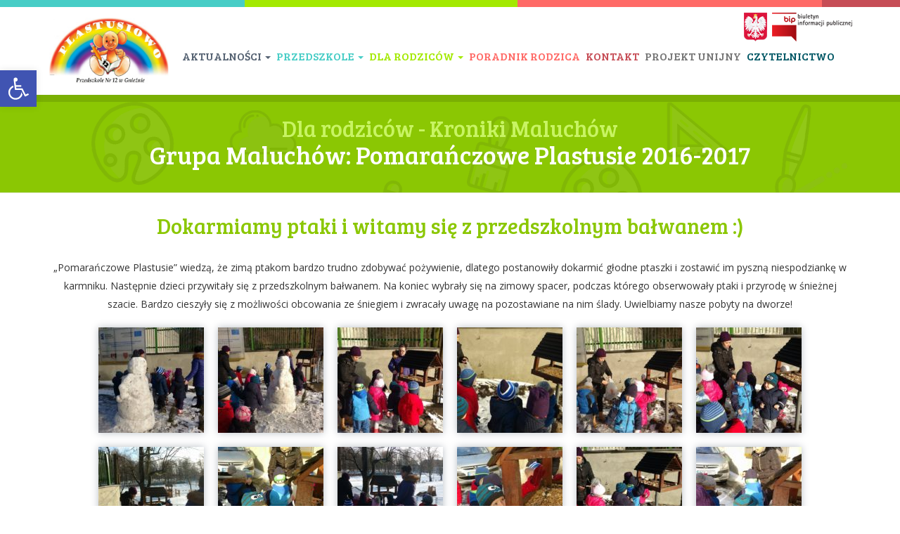

--- FILE ---
content_type: text/html; charset=UTF-8
request_url: http://plastusiowo.gniezno.pl/dla-rodzicow/kroniki-maluchow/pomaranczowe-plastusie-2016-2017/dokarmiamy-ptaki-i-witamy-sie-z-przedszkolnym-balwanem/
body_size: 12505
content:
<!DOCTYPE html>
<html lang="pl-PL">
<head>
<meta charset="UTF-8">
<meta name="viewport" content="width=device-width, initial-scale=1">
<link rel="profile" href="http://gmpg.org/xfn/11">
<link rel="pingback" href="http://plastusiowo.gniezno.pl/xmlrpc.php">

<link href="https://fonts.googleapis.com/css?family=Bree+Serif|Open+Sans" rel="stylesheet">
<title>Dokarmiamy ptaki i witamy się z przedszkolnym bałwanem :) &#8211; Przedszkole nr 12 Plastusiowo</title>
<meta name='robots' content='max-image-preview:large' />
	<style>img:is([sizes="auto" i], [sizes^="auto," i]) { contain-intrinsic-size: 3000px 1500px }</style>
	<link rel="alternate" type="application/rss+xml" title="Przedszkole nr 12 Plastusiowo &raquo; Kanał z wpisami" href="http://plastusiowo.gniezno.pl/feed/" />
<link rel="alternate" type="application/rss+xml" title="Przedszkole nr 12 Plastusiowo &raquo; Kanał z komentarzami" href="http://plastusiowo.gniezno.pl/comments/feed/" />
<script type="text/javascript">
/* <![CDATA[ */
window._wpemojiSettings = {"baseUrl":"https:\/\/s.w.org\/images\/core\/emoji\/16.0.1\/72x72\/","ext":".png","svgUrl":"https:\/\/s.w.org\/images\/core\/emoji\/16.0.1\/svg\/","svgExt":".svg","source":{"concatemoji":"http:\/\/plastusiowo.gniezno.pl\/wp-includes\/js\/wp-emoji-release.min.js?ver=6.8.3"}};
/*! This file is auto-generated */
!function(s,n){var o,i,e;function c(e){try{var t={supportTests:e,timestamp:(new Date).valueOf()};sessionStorage.setItem(o,JSON.stringify(t))}catch(e){}}function p(e,t,n){e.clearRect(0,0,e.canvas.width,e.canvas.height),e.fillText(t,0,0);var t=new Uint32Array(e.getImageData(0,0,e.canvas.width,e.canvas.height).data),a=(e.clearRect(0,0,e.canvas.width,e.canvas.height),e.fillText(n,0,0),new Uint32Array(e.getImageData(0,0,e.canvas.width,e.canvas.height).data));return t.every(function(e,t){return e===a[t]})}function u(e,t){e.clearRect(0,0,e.canvas.width,e.canvas.height),e.fillText(t,0,0);for(var n=e.getImageData(16,16,1,1),a=0;a<n.data.length;a++)if(0!==n.data[a])return!1;return!0}function f(e,t,n,a){switch(t){case"flag":return n(e,"\ud83c\udff3\ufe0f\u200d\u26a7\ufe0f","\ud83c\udff3\ufe0f\u200b\u26a7\ufe0f")?!1:!n(e,"\ud83c\udde8\ud83c\uddf6","\ud83c\udde8\u200b\ud83c\uddf6")&&!n(e,"\ud83c\udff4\udb40\udc67\udb40\udc62\udb40\udc65\udb40\udc6e\udb40\udc67\udb40\udc7f","\ud83c\udff4\u200b\udb40\udc67\u200b\udb40\udc62\u200b\udb40\udc65\u200b\udb40\udc6e\u200b\udb40\udc67\u200b\udb40\udc7f");case"emoji":return!a(e,"\ud83e\udedf")}return!1}function g(e,t,n,a){var r="undefined"!=typeof WorkerGlobalScope&&self instanceof WorkerGlobalScope?new OffscreenCanvas(300,150):s.createElement("canvas"),o=r.getContext("2d",{willReadFrequently:!0}),i=(o.textBaseline="top",o.font="600 32px Arial",{});return e.forEach(function(e){i[e]=t(o,e,n,a)}),i}function t(e){var t=s.createElement("script");t.src=e,t.defer=!0,s.head.appendChild(t)}"undefined"!=typeof Promise&&(o="wpEmojiSettingsSupports",i=["flag","emoji"],n.supports={everything:!0,everythingExceptFlag:!0},e=new Promise(function(e){s.addEventListener("DOMContentLoaded",e,{once:!0})}),new Promise(function(t){var n=function(){try{var e=JSON.parse(sessionStorage.getItem(o));if("object"==typeof e&&"number"==typeof e.timestamp&&(new Date).valueOf()<e.timestamp+604800&&"object"==typeof e.supportTests)return e.supportTests}catch(e){}return null}();if(!n){if("undefined"!=typeof Worker&&"undefined"!=typeof OffscreenCanvas&&"undefined"!=typeof URL&&URL.createObjectURL&&"undefined"!=typeof Blob)try{var e="postMessage("+g.toString()+"("+[JSON.stringify(i),f.toString(),p.toString(),u.toString()].join(",")+"));",a=new Blob([e],{type:"text/javascript"}),r=new Worker(URL.createObjectURL(a),{name:"wpTestEmojiSupports"});return void(r.onmessage=function(e){c(n=e.data),r.terminate(),t(n)})}catch(e){}c(n=g(i,f,p,u))}t(n)}).then(function(e){for(var t in e)n.supports[t]=e[t],n.supports.everything=n.supports.everything&&n.supports[t],"flag"!==t&&(n.supports.everythingExceptFlag=n.supports.everythingExceptFlag&&n.supports[t]);n.supports.everythingExceptFlag=n.supports.everythingExceptFlag&&!n.supports.flag,n.DOMReady=!1,n.readyCallback=function(){n.DOMReady=!0}}).then(function(){return e}).then(function(){var e;n.supports.everything||(n.readyCallback(),(e=n.source||{}).concatemoji?t(e.concatemoji):e.wpemoji&&e.twemoji&&(t(e.twemoji),t(e.wpemoji)))}))}((window,document),window._wpemojiSettings);
/* ]]> */
</script>
		
	<style id='wp-emoji-styles-inline-css' type='text/css'>

	img.wp-smiley, img.emoji {
		display: inline !important;
		border: none !important;
		box-shadow: none !important;
		height: 1em !important;
		width: 1em !important;
		margin: 0 0.07em !important;
		vertical-align: -0.1em !important;
		background: none !important;
		padding: 0 !important;
	}
</style>
<link rel='stylesheet' id='wp-block-library-css' href='http://plastusiowo.gniezno.pl/wp-includes/css/dist/block-library/style.min.css?ver=6.8.3' type='text/css' media='all' />
<style id='classic-theme-styles-inline-css' type='text/css'>
/*! This file is auto-generated */
.wp-block-button__link{color:#fff;background-color:#32373c;border-radius:9999px;box-shadow:none;text-decoration:none;padding:calc(.667em + 2px) calc(1.333em + 2px);font-size:1.125em}.wp-block-file__button{background:#32373c;color:#fff;text-decoration:none}
</style>
<style id='global-styles-inline-css' type='text/css'>
:root{--wp--preset--aspect-ratio--square: 1;--wp--preset--aspect-ratio--4-3: 4/3;--wp--preset--aspect-ratio--3-4: 3/4;--wp--preset--aspect-ratio--3-2: 3/2;--wp--preset--aspect-ratio--2-3: 2/3;--wp--preset--aspect-ratio--16-9: 16/9;--wp--preset--aspect-ratio--9-16: 9/16;--wp--preset--color--black: #000000;--wp--preset--color--cyan-bluish-gray: #abb8c3;--wp--preset--color--white: #ffffff;--wp--preset--color--pale-pink: #f78da7;--wp--preset--color--vivid-red: #cf2e2e;--wp--preset--color--luminous-vivid-orange: #ff6900;--wp--preset--color--luminous-vivid-amber: #fcb900;--wp--preset--color--light-green-cyan: #7bdcb5;--wp--preset--color--vivid-green-cyan: #00d084;--wp--preset--color--pale-cyan-blue: #8ed1fc;--wp--preset--color--vivid-cyan-blue: #0693e3;--wp--preset--color--vivid-purple: #9b51e0;--wp--preset--gradient--vivid-cyan-blue-to-vivid-purple: linear-gradient(135deg,rgba(6,147,227,1) 0%,rgb(155,81,224) 100%);--wp--preset--gradient--light-green-cyan-to-vivid-green-cyan: linear-gradient(135deg,rgb(122,220,180) 0%,rgb(0,208,130) 100%);--wp--preset--gradient--luminous-vivid-amber-to-luminous-vivid-orange: linear-gradient(135deg,rgba(252,185,0,1) 0%,rgba(255,105,0,1) 100%);--wp--preset--gradient--luminous-vivid-orange-to-vivid-red: linear-gradient(135deg,rgba(255,105,0,1) 0%,rgb(207,46,46) 100%);--wp--preset--gradient--very-light-gray-to-cyan-bluish-gray: linear-gradient(135deg,rgb(238,238,238) 0%,rgb(169,184,195) 100%);--wp--preset--gradient--cool-to-warm-spectrum: linear-gradient(135deg,rgb(74,234,220) 0%,rgb(151,120,209) 20%,rgb(207,42,186) 40%,rgb(238,44,130) 60%,rgb(251,105,98) 80%,rgb(254,248,76) 100%);--wp--preset--gradient--blush-light-purple: linear-gradient(135deg,rgb(255,206,236) 0%,rgb(152,150,240) 100%);--wp--preset--gradient--blush-bordeaux: linear-gradient(135deg,rgb(254,205,165) 0%,rgb(254,45,45) 50%,rgb(107,0,62) 100%);--wp--preset--gradient--luminous-dusk: linear-gradient(135deg,rgb(255,203,112) 0%,rgb(199,81,192) 50%,rgb(65,88,208) 100%);--wp--preset--gradient--pale-ocean: linear-gradient(135deg,rgb(255,245,203) 0%,rgb(182,227,212) 50%,rgb(51,167,181) 100%);--wp--preset--gradient--electric-grass: linear-gradient(135deg,rgb(202,248,128) 0%,rgb(113,206,126) 100%);--wp--preset--gradient--midnight: linear-gradient(135deg,rgb(2,3,129) 0%,rgb(40,116,252) 100%);--wp--preset--font-size--small: 13px;--wp--preset--font-size--medium: 20px;--wp--preset--font-size--large: 36px;--wp--preset--font-size--x-large: 42px;--wp--preset--spacing--20: 0.44rem;--wp--preset--spacing--30: 0.67rem;--wp--preset--spacing--40: 1rem;--wp--preset--spacing--50: 1.5rem;--wp--preset--spacing--60: 2.25rem;--wp--preset--spacing--70: 3.38rem;--wp--preset--spacing--80: 5.06rem;--wp--preset--shadow--natural: 6px 6px 9px rgba(0, 0, 0, 0.2);--wp--preset--shadow--deep: 12px 12px 50px rgba(0, 0, 0, 0.4);--wp--preset--shadow--sharp: 6px 6px 0px rgba(0, 0, 0, 0.2);--wp--preset--shadow--outlined: 6px 6px 0px -3px rgba(255, 255, 255, 1), 6px 6px rgba(0, 0, 0, 1);--wp--preset--shadow--crisp: 6px 6px 0px rgba(0, 0, 0, 1);}:where(.is-layout-flex){gap: 0.5em;}:where(.is-layout-grid){gap: 0.5em;}body .is-layout-flex{display: flex;}.is-layout-flex{flex-wrap: wrap;align-items: center;}.is-layout-flex > :is(*, div){margin: 0;}body .is-layout-grid{display: grid;}.is-layout-grid > :is(*, div){margin: 0;}:where(.wp-block-columns.is-layout-flex){gap: 2em;}:where(.wp-block-columns.is-layout-grid){gap: 2em;}:where(.wp-block-post-template.is-layout-flex){gap: 1.25em;}:where(.wp-block-post-template.is-layout-grid){gap: 1.25em;}.has-black-color{color: var(--wp--preset--color--black) !important;}.has-cyan-bluish-gray-color{color: var(--wp--preset--color--cyan-bluish-gray) !important;}.has-white-color{color: var(--wp--preset--color--white) !important;}.has-pale-pink-color{color: var(--wp--preset--color--pale-pink) !important;}.has-vivid-red-color{color: var(--wp--preset--color--vivid-red) !important;}.has-luminous-vivid-orange-color{color: var(--wp--preset--color--luminous-vivid-orange) !important;}.has-luminous-vivid-amber-color{color: var(--wp--preset--color--luminous-vivid-amber) !important;}.has-light-green-cyan-color{color: var(--wp--preset--color--light-green-cyan) !important;}.has-vivid-green-cyan-color{color: var(--wp--preset--color--vivid-green-cyan) !important;}.has-pale-cyan-blue-color{color: var(--wp--preset--color--pale-cyan-blue) !important;}.has-vivid-cyan-blue-color{color: var(--wp--preset--color--vivid-cyan-blue) !important;}.has-vivid-purple-color{color: var(--wp--preset--color--vivid-purple) !important;}.has-black-background-color{background-color: var(--wp--preset--color--black) !important;}.has-cyan-bluish-gray-background-color{background-color: var(--wp--preset--color--cyan-bluish-gray) !important;}.has-white-background-color{background-color: var(--wp--preset--color--white) !important;}.has-pale-pink-background-color{background-color: var(--wp--preset--color--pale-pink) !important;}.has-vivid-red-background-color{background-color: var(--wp--preset--color--vivid-red) !important;}.has-luminous-vivid-orange-background-color{background-color: var(--wp--preset--color--luminous-vivid-orange) !important;}.has-luminous-vivid-amber-background-color{background-color: var(--wp--preset--color--luminous-vivid-amber) !important;}.has-light-green-cyan-background-color{background-color: var(--wp--preset--color--light-green-cyan) !important;}.has-vivid-green-cyan-background-color{background-color: var(--wp--preset--color--vivid-green-cyan) !important;}.has-pale-cyan-blue-background-color{background-color: var(--wp--preset--color--pale-cyan-blue) !important;}.has-vivid-cyan-blue-background-color{background-color: var(--wp--preset--color--vivid-cyan-blue) !important;}.has-vivid-purple-background-color{background-color: var(--wp--preset--color--vivid-purple) !important;}.has-black-border-color{border-color: var(--wp--preset--color--black) !important;}.has-cyan-bluish-gray-border-color{border-color: var(--wp--preset--color--cyan-bluish-gray) !important;}.has-white-border-color{border-color: var(--wp--preset--color--white) !important;}.has-pale-pink-border-color{border-color: var(--wp--preset--color--pale-pink) !important;}.has-vivid-red-border-color{border-color: var(--wp--preset--color--vivid-red) !important;}.has-luminous-vivid-orange-border-color{border-color: var(--wp--preset--color--luminous-vivid-orange) !important;}.has-luminous-vivid-amber-border-color{border-color: var(--wp--preset--color--luminous-vivid-amber) !important;}.has-light-green-cyan-border-color{border-color: var(--wp--preset--color--light-green-cyan) !important;}.has-vivid-green-cyan-border-color{border-color: var(--wp--preset--color--vivid-green-cyan) !important;}.has-pale-cyan-blue-border-color{border-color: var(--wp--preset--color--pale-cyan-blue) !important;}.has-vivid-cyan-blue-border-color{border-color: var(--wp--preset--color--vivid-cyan-blue) !important;}.has-vivid-purple-border-color{border-color: var(--wp--preset--color--vivid-purple) !important;}.has-vivid-cyan-blue-to-vivid-purple-gradient-background{background: var(--wp--preset--gradient--vivid-cyan-blue-to-vivid-purple) !important;}.has-light-green-cyan-to-vivid-green-cyan-gradient-background{background: var(--wp--preset--gradient--light-green-cyan-to-vivid-green-cyan) !important;}.has-luminous-vivid-amber-to-luminous-vivid-orange-gradient-background{background: var(--wp--preset--gradient--luminous-vivid-amber-to-luminous-vivid-orange) !important;}.has-luminous-vivid-orange-to-vivid-red-gradient-background{background: var(--wp--preset--gradient--luminous-vivid-orange-to-vivid-red) !important;}.has-very-light-gray-to-cyan-bluish-gray-gradient-background{background: var(--wp--preset--gradient--very-light-gray-to-cyan-bluish-gray) !important;}.has-cool-to-warm-spectrum-gradient-background{background: var(--wp--preset--gradient--cool-to-warm-spectrum) !important;}.has-blush-light-purple-gradient-background{background: var(--wp--preset--gradient--blush-light-purple) !important;}.has-blush-bordeaux-gradient-background{background: var(--wp--preset--gradient--blush-bordeaux) !important;}.has-luminous-dusk-gradient-background{background: var(--wp--preset--gradient--luminous-dusk) !important;}.has-pale-ocean-gradient-background{background: var(--wp--preset--gradient--pale-ocean) !important;}.has-electric-grass-gradient-background{background: var(--wp--preset--gradient--electric-grass) !important;}.has-midnight-gradient-background{background: var(--wp--preset--gradient--midnight) !important;}.has-small-font-size{font-size: var(--wp--preset--font-size--small) !important;}.has-medium-font-size{font-size: var(--wp--preset--font-size--medium) !important;}.has-large-font-size{font-size: var(--wp--preset--font-size--large) !important;}.has-x-large-font-size{font-size: var(--wp--preset--font-size--x-large) !important;}
:where(.wp-block-post-template.is-layout-flex){gap: 1.25em;}:where(.wp-block-post-template.is-layout-grid){gap: 1.25em;}
:where(.wp-block-columns.is-layout-flex){gap: 2em;}:where(.wp-block-columns.is-layout-grid){gap: 2em;}
:root :where(.wp-block-pullquote){font-size: 1.5em;line-height: 1.6;}
</style>
<link rel='stylesheet' id='contact-form-7-css' href='http://plastusiowo.gniezno.pl/wp-content/plugins/contact-form-7/includes/css/styles.css?ver=6.1.4' type='text/css' media='all' />
<link rel='stylesheet' id='pojo-a11y-css' href='http://plastusiowo.gniezno.pl/wp-content/plugins/pojo-accessibility/modules/legacy/assets/css/style.min.css?ver=1.0.0' type='text/css' media='all' />
<link rel='stylesheet' id='plastusiowo-bootstrap-css' href='http://plastusiowo.gniezno.pl/wp-content/themes/plastusiowo/css/bootstrap.min.css?ver=6.8.3' type='text/css' media='all' />
<link rel='stylesheet' id='plastusiowo-fontawesome-css' href='http://plastusiowo.gniezno.pl/wp-content/themes/plastusiowo/css/font-awesome.min.css?ver=6.8.3' type='text/css' media='all' />
<link rel='stylesheet' id='plastusiowo-owl-carousel-2-css-css' href='http://plastusiowo.gniezno.pl/wp-content/themes/plastusiowo/css/owl.carousel.min.css?ver=6.8.3' type='text/css' media='all' />
<link rel='stylesheet' id='plastusiowo-css-css' href='http://plastusiowo.gniezno.pl/wp-content/themes/plastusiowo/css/plastusiowo.css?ver=6.8.3' type='text/css' media='all' />
<link rel='stylesheet' id='fancybox-css' href='http://plastusiowo.gniezno.pl/wp-content/plugins/easy-fancybox/fancybox/1.5.4/jquery.fancybox.css?ver=1769125703' type='text/css' media='screen' />
<link rel='stylesheet' id='wp-paginate-css' href='http://plastusiowo.gniezno.pl/wp-content/plugins/wp-paginate/css/wp-paginate.css?ver=2.2.4' type='text/css' media='screen' />
<script type="text/javascript" src="http://plastusiowo.gniezno.pl/wp-includes/js/jquery/jquery.min.js?ver=3.7.1" id="jquery-core-js"></script>
<script type="text/javascript" src="http://plastusiowo.gniezno.pl/wp-includes/js/jquery/jquery-migrate.min.js?ver=3.4.1" id="jquery-migrate-js"></script>
<link rel="https://api.w.org/" href="http://plastusiowo.gniezno.pl/wp-json/" /><link rel="EditURI" type="application/rsd+xml" title="RSD" href="http://plastusiowo.gniezno.pl/xmlrpc.php?rsd" />
<meta name="generator" content="WordPress 6.8.3" />
<link rel="canonical" href="http://plastusiowo.gniezno.pl/dla-rodzicow/kroniki-maluchow/pomaranczowe-plastusie-2016-2017/dokarmiamy-ptaki-i-witamy-sie-z-przedszkolnym-balwanem/" />
<link rel='shortlink' href='http://plastusiowo.gniezno.pl/?p=4527' />
<link rel="alternate" title="oEmbed (JSON)" type="application/json+oembed" href="http://plastusiowo.gniezno.pl/wp-json/oembed/1.0/embed?url=http%3A%2F%2Fplastusiowo.gniezno.pl%2Fdla-rodzicow%2Fkroniki-maluchow%2Fpomaranczowe-plastusie-2016-2017%2Fdokarmiamy-ptaki-i-witamy-sie-z-przedszkolnym-balwanem%2F" />
<link rel="alternate" title="oEmbed (XML)" type="text/xml+oembed" href="http://plastusiowo.gniezno.pl/wp-json/oembed/1.0/embed?url=http%3A%2F%2Fplastusiowo.gniezno.pl%2Fdla-rodzicow%2Fkroniki-maluchow%2Fpomaranczowe-plastusie-2016-2017%2Fdokarmiamy-ptaki-i-witamy-sie-z-przedszkolnym-balwanem%2F&#038;format=xml" />
<style type="text/css">
#pojo-a11y-toolbar .pojo-a11y-toolbar-toggle a{ background-color: #4054b2;	color: #ffffff;}
#pojo-a11y-toolbar .pojo-a11y-toolbar-overlay, #pojo-a11y-toolbar .pojo-a11y-toolbar-overlay ul.pojo-a11y-toolbar-items.pojo-a11y-links{ border-color: #4054b2;}
body.pojo-a11y-focusable a:focus{ outline-style: solid !important;	outline-width: 1px !important;	outline-color: #FF0000 !important;}
#pojo-a11y-toolbar{ top: 100px !important;}
#pojo-a11y-toolbar .pojo-a11y-toolbar-overlay{ background-color: #ffffff;}
#pojo-a11y-toolbar .pojo-a11y-toolbar-overlay ul.pojo-a11y-toolbar-items li.pojo-a11y-toolbar-item a, #pojo-a11y-toolbar .pojo-a11y-toolbar-overlay p.pojo-a11y-toolbar-title{ color: #333333;}
#pojo-a11y-toolbar .pojo-a11y-toolbar-overlay ul.pojo-a11y-toolbar-items li.pojo-a11y-toolbar-item a.active{ background-color: #4054b2;	color: #ffffff;}
@media (max-width: 767px) { #pojo-a11y-toolbar { top: 50px !important; } }</style><style type="text/css">.recentcomments a{display:inline !important;padding:0 !important;margin:0 !important;}</style></head>

<body class="wp-singular kroniki-maluchow-template-default single single-kroniki-maluchow postid-4527 wp-theme-plastusiowo">
<div id="page" class="site">
	<header id="masthead" class="site-header" role="banner">
		<header id="masthead" class="site-header" role="banner">
            <nav class="navbar navbar-default navbar-fixed-top" role="navigation">
              <div class="container">
                <!-- Brand and toggle get grouped for better mobile display -->
                <div class="navbar-header">
                  <button type="button" class="navbar-toggle" data-toggle="collapse" data-target="#bs-example-navbar-collapse-1">
                    <span class="sr-only">Toggle navigation</span>
                    <span class="icon-bar"></span>
                    <span class="icon-bar"></span>
                    <span class="icon-bar"></span>
                  </button>
                  
                  <a class="navbar-brand" href="http://plastusiowo.gniezno.pl">
                      <img src="http://plastusiowo.gniezno.pl/wp-content/themes/plastusiowo/images/plastusiowo-logo.jpg" alt="Przedszkole nr 12 Plastusiowo " class="img-responsive">
                    </a>
                </div>

                
                    <div id="bs-example-navbar-collapse-1" class="collapse navbar-collapse"><ul id="menu-menu-glowne" class="nav navbar-nav navbar-left"><li id="menu-item-aktualnosci-menu" class="menu-item menu-item-type-custom menu-item-object-custom menu-item-has-children menu-item-aktualnosci-menu dropdown"><a title="Aktualności" href="#" data-toggle="dropdown" class="dropdown-toggle">Aktualności <span class="caret"></span></a><ul role="menu" class=" dropdown-menu"><li class="menu-item menu-item-type-taxonomy menu-item-object-kategorie-aktualnosci"><a href="http://plastusiowo.gniezno.pl/aktualnosci/rok-szkolny/2015-2016/" title="2015-2016">2015-2016</a></li><li class="menu-item menu-item-type-taxonomy menu-item-object-kategorie-aktualnosci"><a href="http://plastusiowo.gniezno.pl/aktualnosci/rok-szkolny/2016-2017/" title="2016-2017">2016-2017</a></li><li class="menu-item menu-item-type-taxonomy menu-item-object-kategorie-aktualnosci"><a href="http://plastusiowo.gniezno.pl/aktualnosci/rok-szkolny/2017-2018/" title="2017-2018">2017-2018</a></li><li class="menu-item menu-item-type-taxonomy menu-item-object-kategorie-aktualnosci"><a href="http://plastusiowo.gniezno.pl/aktualnosci/rok-szkolny/2018-2019/" title="2018-2019">2018-2019</a></li><li class="menu-item menu-item-type-taxonomy menu-item-object-kategorie-aktualnosci"><a href="http://plastusiowo.gniezno.pl/aktualnosci/rok-szkolny/2019-2020/" title="2019-2020">2019-2020</a></li><li class="menu-item menu-item-type-taxonomy menu-item-object-kategorie-aktualnosci"><a href="http://plastusiowo.gniezno.pl/aktualnosci/rok-szkolny/2020-2021/" title="2020-2021">2020-2021</a></li><li class="menu-item menu-item-type-taxonomy menu-item-object-kategorie-aktualnosci"><a href="http://plastusiowo.gniezno.pl/aktualnosci/rok-szkolny/2021-2022/" title="2021-2022">2021-2022</a></li><li class="menu-item menu-item-type-taxonomy menu-item-object-kategorie-aktualnosci"><a href="http://plastusiowo.gniezno.pl/aktualnosci/rok-szkolny/2022-2023/" title="2022-2023">2022-2023</a></li><li class="menu-item menu-item-type-taxonomy menu-item-object-kategorie-aktualnosci"><a href="http://plastusiowo.gniezno.pl/aktualnosci/rok-szkolny/2023-2024/" title="2023-2024">2023-2024</a></li><li class="menu-item menu-item-type-taxonomy menu-item-object-kategorie-aktualnosci"><a href="http://plastusiowo.gniezno.pl/aktualnosci/rok-szkolny/2024-2025/" title="2024-2025">2024-2025</a></li><li class="menu-item menu-item-type-taxonomy menu-item-object-kategorie-aktualnosci"><a href="http://plastusiowo.gniezno.pl/aktualnosci/rok-szkolny/2025-2026/" title="2025-2026">2025-2026</a></li></ul></li><li id="menu-item-64" class="menu-item menu-item-type-post_type menu-item-object-page menu-item-has-children menu-item-64 dropdown"><a title="Przedszkole" href="#" data-toggle="dropdown" class="dropdown-toggle">Przedszkole <span class="caret"></span></a>
<ul role="menu" class=" dropdown-menu">
	<li id="menu-item-71" class="menu-item menu-item-type-post_type menu-item-object-page menu-item-71"><a title="O nas" href="http://plastusiowo.gniezno.pl/przedszkole/o-nas/">O nas</a></li>
	<li id="menu-item-949" class="menu-item menu-item-type-post_type menu-item-object-page menu-item-949"><a title="Dokumenty" href="http://plastusiowo.gniezno.pl/przedszkole/dokumenty/">Dokumenty</a></li>
	<li id="menu-item-72" class="menu-item menu-item-type-post_type menu-item-object-page menu-item-72"><a title="Kadra pedagogiczna" href="http://plastusiowo.gniezno.pl/przedszkole/kadra-pedagogiczna/">Kadra pedagogiczna</a></li>
	<li id="menu-item-953" class="menu-item menu-item-type-post_type menu-item-object-page menu-item-953"><a title="Rada rodziców" href="http://plastusiowo.gniezno.pl/przedszkole/rada-rodzicow/">Rada rodziców</a></li>
	<li id="menu-item-73" class="menu-item menu-item-type-post_type menu-item-object-page menu-item-73"><a title="Tradycje przedszkola" href="http://plastusiowo.gniezno.pl/przedszkole/tradycje-przedszkola/">Tradycje przedszkola</a></li>
	<li id="menu-item-74" class="menu-item menu-item-type-post_type menu-item-object-page menu-item-74"><a title="Galeria zdjęć" href="http://plastusiowo.gniezno.pl/przedszkole/galeria-zdjec/">Galeria zdjęć</a></li>
	<li id="menu-item-75" class="menu-item menu-item-type-post_type menu-item-object-page menu-item-75"><a title="Przyjaciele przedszkola" href="http://plastusiowo.gniezno.pl/przedszkole/przyjaciele-przedszkola/">Przyjaciele przedszkola</a></li>
</ul>
</li>
<li id="menu-item-61" class="menu-item menu-item-type-post_type menu-item-object-page menu-item-has-children menu-item-61 dropdown"><a title="Dla rodziców" href="#" data-toggle="dropdown" class="dropdown-toggle">Dla rodziców <span class="caret"></span></a>
<ul role="menu" class=" dropdown-menu">
	<li id="menu-item-69" class="menu-item menu-item-type-post_type menu-item-object-page menu-item-69"><a title="Potrzeby dziecka" href="http://plastusiowo.gniezno.pl/dla-rodzicow/potrzeby-dziecka/">Potrzeby dziecka</a></li>
	<li id="menu-item-68" class="menu-item menu-item-type-post_type menu-item-object-page menu-item-68"><a title="RODO" href="http://plastusiowo.gniezno.pl/dla-rodzicow/rodzicu-pamietaj/">RODO</a></li>
	<li id="menu-item-67" class="menu-item menu-item-type-post_type menu-item-object-page menu-item-67"><a title="Kroniki maluchów" href="http://plastusiowo.gniezno.pl/dla-rodzicow/kroniki-maluchow/">Kroniki maluchów</a></li>
	<li id="menu-item-66" class="menu-item menu-item-type-post_type menu-item-object-page menu-item-66"><a title="Przydatne linki" href="http://plastusiowo.gniezno.pl/dla-rodzicow/przydatne-linki/">Przydatne linki</a></li>
	<li id="menu-item-139464" class="menu-item menu-item-type-post_type menu-item-object-page menu-item-139464"><a title="Logopedia" href="http://plastusiowo.gniezno.pl/dla-rodzicow/logopedia/">Logopedia</a></li>
</ul>
</li>
<li id="menu-item-63" class="menu-item menu-item-type-post_type menu-item-object-page menu-item-63"><a title="Poradnik rodzica" href="http://plastusiowo.gniezno.pl/poradnik-rodzica/">Poradnik rodzica</a></li>
<li id="menu-item-62" class="menu-item menu-item-type-post_type menu-item-object-page menu-item-62"><a title="Kontakt" href="http://plastusiowo.gniezno.pl/kontakt/">Kontakt</a></li>
<li id="menu-item-2448" class="menu-item menu-item-type-post_type menu-item-object-page menu-item-2448"><a title="Projekt unijny" href="http://plastusiowo.gniezno.pl/przedszkole/projekt-unijny/">Projekt unijny</a></li>
<li id="menu-item-35558" class="menu-item menu-item-type-post_type menu-item-object-page menu-item-35558"><a title="Czytelnictwo" href="http://plastusiowo.gniezno.pl/erasmus/">Czytelnictwo</a></li>
</ul></div>                    <div class="godlo-bip">
                        <a href="https://bip.p12.gniezno.eu">
                            <img src="http://plastusiowo.gniezno.pl/wp-content/themes/plastusiowo/images/godlo.png" alt="Godło">
                        </a>
                        <a href="https://bip.p12.gniezno.eu">
                            <img src="http://plastusiowo.gniezno.pl/wp-content/themes/plastusiowo/images/bip.png" alt="Biuletyn Informacji Publicznej">
                        </a>    
                    </div>
                </div>
            </nav><!-- #site-navigation -->
        </header><!-- #masthead -->
	</header><!-- #masthead -->

	<div id="content" class="site-content">

	<div id="primary" class="content-area">
		<main id="main" class="site-main" role="main">
			<header class="page-header">
				<div class="container">
					<div class="row text-center">
						<header class="entry-header">
							<span>Dla rodziców - Kroniki Maluchów</span>
							<h1>Grupa Maluchów: <a href="http://plastusiowo.gniezno.pl/dla-rodzicow/kroniki-maluchow/pomaranczowe-plastusie-2016-2017/">Pomarańczowe Plastusie 2016-2017</a></h1>
						</header>
					</div>
				</div>
			</header><!-- .page-header -->
			<div class="container">
				<div class="row text-center">
					
<article id="post-4527" class="post-4527 kroniki-maluchow type-kroniki-maluchow status-publish has-post-thumbnail hentry grupy-maluchow-pomaranczowe-plastusie-2016-2017">
	<header class="entry-header">
		<div class="container">
			<div class="row text-center">
				<h2 class="entry-title">Dokarmiamy ptaki i witamy się z przedszkolnym bałwanem :)</h2>			</div>
		</div>
	</header><!-- .page-header -->


	<div class="entry-content">
		<div class="container">
			<div class="row">
				<div class="col-md-12">
				<p>&#8222;Pomarańczowe Plastusie&#8221; wiedzą, że zimą ptakom bardzo trudno zdobywać pożywienie, dlatego postanowiły dokarmić głodne ptaszki i zostawić im pyszną niespodziankę w karmniku. Następnie dzieci przywitały się z przedszkolnym bałwanem. Na koniec wybrały się na zimowy spacer, podczas którego obserwowały ptaki i przyrodę w śnieżnej szacie. Bardzo cieszyły się z możliwości obcowania ze śniegiem i zwracały uwagę na pozostawiane na nim ślady. Uwielbiamy nasze pobyty na dworze!</p>
<div id='gallery-1' class='gallery galleryid-4527 gallery-columns-3 gallery-size-thumbnail'><figure class='gallery-item'>
			<div class='gallery-icon landscape'>
				<a href='http://plastusiowo.gniezno.pl/wp-content/uploads/2017/01/15991343_1308244115908069_1253223524_o.jpg'><img src="http://plastusiowo.gniezno.pl/wp-content/plugins/lazy-load/images/1x1.trans.gif" data-lazy-src="http://plastusiowo.gniezno.pl/wp-content/uploads/2017/01/15991343_1308244115908069_1253223524_o-150x150.jpg" decoding="async" width="150" height="150" class="attachment-thumbnail size-thumbnail" alt><noscript><img decoding="async" width="150" height="150" src="http://plastusiowo.gniezno.pl/wp-content/uploads/2017/01/15991343_1308244115908069_1253223524_o-150x150.jpg" class="attachment-thumbnail size-thumbnail" alt="" /></noscript></a>
			</div></figure><figure class='gallery-item'>
			<div class='gallery-icon landscape'>
				<a href='http://plastusiowo.gniezno.pl/wp-content/uploads/2017/01/16106699_1308244082574739_1049155537_o.jpg'><img src="http://plastusiowo.gniezno.pl/wp-content/plugins/lazy-load/images/1x1.trans.gif" data-lazy-src="http://plastusiowo.gniezno.pl/wp-content/uploads/2017/01/16106699_1308244082574739_1049155537_o-150x150.jpg" decoding="async" width="150" height="150" class="attachment-thumbnail size-thumbnail" alt><noscript><img decoding="async" width="150" height="150" src="http://plastusiowo.gniezno.pl/wp-content/uploads/2017/01/16106699_1308244082574739_1049155537_o-150x150.jpg" class="attachment-thumbnail size-thumbnail" alt="" /></noscript></a>
			</div></figure><figure class='gallery-item'>
			<div class='gallery-icon landscape'>
				<a href='http://plastusiowo.gniezno.pl/wp-content/uploads/2017/01/15967415_1308243742574773_900190313_o.jpg'><img src="http://plastusiowo.gniezno.pl/wp-content/plugins/lazy-load/images/1x1.trans.gif" data-lazy-src="http://plastusiowo.gniezno.pl/wp-content/uploads/2017/01/15967415_1308243742574773_900190313_o-150x150.jpg" decoding="async" width="150" height="150" class="attachment-thumbnail size-thumbnail" alt><noscript><img decoding="async" width="150" height="150" src="http://plastusiowo.gniezno.pl/wp-content/uploads/2017/01/15967415_1308243742574773_900190313_o-150x150.jpg" class="attachment-thumbnail size-thumbnail" alt="" /></noscript></a>
			</div></figure><figure class='gallery-item'>
			<div class='gallery-icon landscape'>
				<a href='http://plastusiowo.gniezno.pl/wp-content/uploads/2017/01/15991961_1308244129241401_2090440106_o.jpg'><img src="http://plastusiowo.gniezno.pl/wp-content/plugins/lazy-load/images/1x1.trans.gif" data-lazy-src="http://plastusiowo.gniezno.pl/wp-content/uploads/2017/01/15991961_1308244129241401_2090440106_o-150x150.jpg" loading="lazy" decoding="async" width="150" height="150" class="attachment-thumbnail size-thumbnail" alt><noscript><img loading="lazy" decoding="async" width="150" height="150" src="http://plastusiowo.gniezno.pl/wp-content/uploads/2017/01/15991961_1308244129241401_2090440106_o-150x150.jpg" class="attachment-thumbnail size-thumbnail" alt="" /></noscript></a>
			</div></figure><figure class='gallery-item'>
			<div class='gallery-icon portrait'>
				<a href='http://plastusiowo.gniezno.pl/wp-content/uploads/2017/01/15992131_1308243855908095_1723792046_o.jpg'><img src="http://plastusiowo.gniezno.pl/wp-content/plugins/lazy-load/images/1x1.trans.gif" data-lazy-src="http://plastusiowo.gniezno.pl/wp-content/uploads/2017/01/15992131_1308243855908095_1723792046_o-150x150.jpg" loading="lazy" decoding="async" width="150" height="150" class="attachment-thumbnail size-thumbnail" alt><noscript><img loading="lazy" decoding="async" width="150" height="150" src="http://plastusiowo.gniezno.pl/wp-content/uploads/2017/01/15992131_1308243855908095_1723792046_o-150x150.jpg" class="attachment-thumbnail size-thumbnail" alt="" /></noscript></a>
			</div></figure><figure class='gallery-item'>
			<div class='gallery-icon landscape'>
				<a href='http://plastusiowo.gniezno.pl/wp-content/uploads/2017/01/16010271_1308243885908092_263884034_o.jpg'><img src="http://plastusiowo.gniezno.pl/wp-content/plugins/lazy-load/images/1x1.trans.gif" data-lazy-src="http://plastusiowo.gniezno.pl/wp-content/uploads/2017/01/16010271_1308243885908092_263884034_o-150x150.jpg" loading="lazy" decoding="async" width="150" height="150" class="attachment-thumbnail size-thumbnail" alt><noscript><img loading="lazy" decoding="async" width="150" height="150" src="http://plastusiowo.gniezno.pl/wp-content/uploads/2017/01/16010271_1308243885908092_263884034_o-150x150.jpg" class="attachment-thumbnail size-thumbnail" alt="" /></noscript></a>
			</div></figure><figure class='gallery-item'>
			<div class='gallery-icon landscape'>
				<a href='http://plastusiowo.gniezno.pl/wp-content/uploads/2017/01/16010419_1308242342574913_228561206_o.jpg'><img src="http://plastusiowo.gniezno.pl/wp-content/plugins/lazy-load/images/1x1.trans.gif" data-lazy-src="http://plastusiowo.gniezno.pl/wp-content/uploads/2017/01/16010419_1308242342574913_228561206_o-150x150.jpg" loading="lazy" decoding="async" width="150" height="150" class="attachment-thumbnail size-thumbnail" alt><noscript><img loading="lazy" decoding="async" width="150" height="150" src="http://plastusiowo.gniezno.pl/wp-content/uploads/2017/01/16010419_1308242342574913_228561206_o-150x150.jpg" class="attachment-thumbnail size-thumbnail" alt="" /></noscript></a>
			</div></figure><figure class='gallery-item'>
			<div class='gallery-icon landscape'>
				<a href='http://plastusiowo.gniezno.pl/wp-content/uploads/2017/01/15409439_1308243865908094_366144490_o.jpg'><img src="http://plastusiowo.gniezno.pl/wp-content/plugins/lazy-load/images/1x1.trans.gif" data-lazy-src="http://plastusiowo.gniezno.pl/wp-content/uploads/2017/01/15409439_1308243865908094_366144490_o-150x150.jpg" loading="lazy" decoding="async" width="150" height="150" class="attachment-thumbnail size-thumbnail" alt><noscript><img loading="lazy" decoding="async" width="150" height="150" src="http://plastusiowo.gniezno.pl/wp-content/uploads/2017/01/15409439_1308243865908094_366144490_o-150x150.jpg" class="attachment-thumbnail size-thumbnail" alt="" /></noscript></a>
			</div></figure><figure class='gallery-item'>
			<div class='gallery-icon landscape'>
				<a href='http://plastusiowo.gniezno.pl/wp-content/uploads/2017/01/16010098_1308243759241438_438788907_o.jpg'><img src="http://plastusiowo.gniezno.pl/wp-content/plugins/lazy-load/images/1x1.trans.gif" data-lazy-src="http://plastusiowo.gniezno.pl/wp-content/uploads/2017/01/16010098_1308243759241438_438788907_o-150x150.jpg" loading="lazy" decoding="async" width="150" height="150" class="attachment-thumbnail size-thumbnail" alt><noscript><img loading="lazy" decoding="async" width="150" height="150" src="http://plastusiowo.gniezno.pl/wp-content/uploads/2017/01/16010098_1308243759241438_438788907_o-150x150.jpg" class="attachment-thumbnail size-thumbnail" alt="" /></noscript></a>
			</div></figure><figure class='gallery-item'>
			<div class='gallery-icon landscape'>
				<a href='http://plastusiowo.gniezno.pl/wp-content/uploads/2017/01/15991376_1308243902574757_1510761662_o.jpg'><img src="http://plastusiowo.gniezno.pl/wp-content/plugins/lazy-load/images/1x1.trans.gif" data-lazy-src="http://plastusiowo.gniezno.pl/wp-content/uploads/2017/01/15991376_1308243902574757_1510761662_o-150x150.jpg" loading="lazy" decoding="async" width="150" height="150" class="attachment-thumbnail size-thumbnail" alt><noscript><img loading="lazy" decoding="async" width="150" height="150" src="http://plastusiowo.gniezno.pl/wp-content/uploads/2017/01/15991376_1308243902574757_1510761662_o-150x150.jpg" class="attachment-thumbnail size-thumbnail" alt="" /></noscript></a>
			</div></figure><figure class='gallery-item'>
			<div class='gallery-icon landscape'>
				<a href='http://plastusiowo.gniezno.pl/wp-content/uploads/2017/01/16010486_1308243922574755_320657630_o.jpg'><img src="http://plastusiowo.gniezno.pl/wp-content/plugins/lazy-load/images/1x1.trans.gif" data-lazy-src="http://plastusiowo.gniezno.pl/wp-content/uploads/2017/01/16010486_1308243922574755_320657630_o-150x150.jpg" loading="lazy" decoding="async" width="150" height="150" class="attachment-thumbnail size-thumbnail" alt><noscript><img loading="lazy" decoding="async" width="150" height="150" src="http://plastusiowo.gniezno.pl/wp-content/uploads/2017/01/16010486_1308243922574755_320657630_o-150x150.jpg" class="attachment-thumbnail size-thumbnail" alt="" /></noscript></a>
			</div></figure><figure class='gallery-item'>
			<div class='gallery-icon landscape'>
				<a href='http://plastusiowo.gniezno.pl/wp-content/uploads/2017/01/16010059_1308243715908109_617477798_o.jpg'><img src="http://plastusiowo.gniezno.pl/wp-content/plugins/lazy-load/images/1x1.trans.gif" data-lazy-src="http://plastusiowo.gniezno.pl/wp-content/uploads/2017/01/16010059_1308243715908109_617477798_o-150x150.jpg" loading="lazy" decoding="async" width="150" height="150" class="attachment-thumbnail size-thumbnail" alt><noscript><img loading="lazy" decoding="async" width="150" height="150" src="http://plastusiowo.gniezno.pl/wp-content/uploads/2017/01/16010059_1308243715908109_617477798_o-150x150.jpg" class="attachment-thumbnail size-thumbnail" alt="" /></noscript></a>
			</div></figure><figure class='gallery-item'>
			<div class='gallery-icon landscape'>
				<a href='http://plastusiowo.gniezno.pl/wp-content/uploads/2017/01/16010514_1308244099241404_1418937988_o.jpg'><img src="http://plastusiowo.gniezno.pl/wp-content/plugins/lazy-load/images/1x1.trans.gif" data-lazy-src="http://plastusiowo.gniezno.pl/wp-content/uploads/2017/01/16010514_1308244099241404_1418937988_o-150x150.jpg" loading="lazy" decoding="async" width="150" height="150" class="attachment-thumbnail size-thumbnail" alt><noscript><img loading="lazy" decoding="async" width="150" height="150" src="http://plastusiowo.gniezno.pl/wp-content/uploads/2017/01/16010514_1308244099241404_1418937988_o-150x150.jpg" class="attachment-thumbnail size-thumbnail" alt="" /></noscript></a>
			</div></figure><figure class='gallery-item'>
			<div class='gallery-icon landscape'>
				<a href='http://plastusiowo.gniezno.pl/wp-content/uploads/2017/01/15992213_1308243952574752_888625760_o.jpg'><img src="http://plastusiowo.gniezno.pl/wp-content/plugins/lazy-load/images/1x1.trans.gif" data-lazy-src="http://plastusiowo.gniezno.pl/wp-content/uploads/2017/01/15992213_1308243952574752_888625760_o-150x150.jpg" loading="lazy" decoding="async" width="150" height="150" class="attachment-thumbnail size-thumbnail" alt><noscript><img loading="lazy" decoding="async" width="150" height="150" src="http://plastusiowo.gniezno.pl/wp-content/uploads/2017/01/15992213_1308243952574752_888625760_o-150x150.jpg" class="attachment-thumbnail size-thumbnail" alt="" /></noscript></a>
			</div></figure><figure class='gallery-item'>
			<div class='gallery-icon landscape'>
				<a href='http://plastusiowo.gniezno.pl/wp-content/uploads/2017/01/16010600_1308243945908086_1662925209_o.jpg'><img src="http://plastusiowo.gniezno.pl/wp-content/plugins/lazy-load/images/1x1.trans.gif" data-lazy-src="http://plastusiowo.gniezno.pl/wp-content/uploads/2017/01/16010600_1308243945908086_1662925209_o-150x150.jpg" loading="lazy" decoding="async" width="150" height="150" class="attachment-thumbnail size-thumbnail" alt><noscript><img loading="lazy" decoding="async" width="150" height="150" src="http://plastusiowo.gniezno.pl/wp-content/uploads/2017/01/16010600_1308243945908086_1662925209_o-150x150.jpg" class="attachment-thumbnail size-thumbnail" alt="" /></noscript></a>
			</div></figure><figure class='gallery-item'>
			<div class='gallery-icon landscape'>
				<a href='http://plastusiowo.gniezno.pl/wp-content/uploads/2017/01/16106978_1308244079241406_1901168570_o.jpg'><img src="http://plastusiowo.gniezno.pl/wp-content/plugins/lazy-load/images/1x1.trans.gif" data-lazy-src="http://plastusiowo.gniezno.pl/wp-content/uploads/2017/01/16106978_1308244079241406_1901168570_o-150x150.jpg" loading="lazy" decoding="async" width="150" height="150" class="attachment-thumbnail size-thumbnail" alt><noscript><img loading="lazy" decoding="async" width="150" height="150" src="http://plastusiowo.gniezno.pl/wp-content/uploads/2017/01/16106978_1308244079241406_1901168570_o-150x150.jpg" class="attachment-thumbnail size-thumbnail" alt="" /></noscript></a>
			</div></figure><figure class='gallery-item'>
			<div class='gallery-icon portrait'>
				<a href='http://plastusiowo.gniezno.pl/wp-content/uploads/2017/01/16106986_1308243875908093_154299097_o.jpg'><img src="http://plastusiowo.gniezno.pl/wp-content/plugins/lazy-load/images/1x1.trans.gif" data-lazy-src="http://plastusiowo.gniezno.pl/wp-content/uploads/2017/01/16106986_1308243875908093_154299097_o-150x150.jpg" loading="lazy" decoding="async" width="150" height="150" class="attachment-thumbnail size-thumbnail" alt><noscript><img loading="lazy" decoding="async" width="150" height="150" src="http://plastusiowo.gniezno.pl/wp-content/uploads/2017/01/16106986_1308243875908093_154299097_o-150x150.jpg" class="attachment-thumbnail size-thumbnail" alt="" /></noscript></a>
			</div></figure><figure class='gallery-item'>
			<div class='gallery-icon landscape'>
				<a href='http://plastusiowo.gniezno.pl/wp-content/uploads/2017/01/16106311_1308243935908087_2064962650_o.jpg'><img src="http://plastusiowo.gniezno.pl/wp-content/plugins/lazy-load/images/1x1.trans.gif" data-lazy-src="http://plastusiowo.gniezno.pl/wp-content/uploads/2017/01/16106311_1308243935908087_2064962650_o-150x150.jpg" loading="lazy" decoding="async" width="150" height="150" class="attachment-thumbnail size-thumbnail" alt><noscript><img loading="lazy" decoding="async" width="150" height="150" src="http://plastusiowo.gniezno.pl/wp-content/uploads/2017/01/16106311_1308243935908087_2064962650_o-150x150.jpg" class="attachment-thumbnail size-thumbnail" alt="" /></noscript></a>
			</div></figure><figure class='gallery-item'>
			<div class='gallery-icon landscape'>
				<a href='http://plastusiowo.gniezno.pl/wp-content/uploads/2017/01/16106990_1308243805908100_567959641_o.jpg'><img src="http://plastusiowo.gniezno.pl/wp-content/plugins/lazy-load/images/1x1.trans.gif" data-lazy-src="http://plastusiowo.gniezno.pl/wp-content/uploads/2017/01/16106990_1308243805908100_567959641_o-150x150.jpg" loading="lazy" decoding="async" width="150" height="150" class="attachment-thumbnail size-thumbnail" alt><noscript><img loading="lazy" decoding="async" width="150" height="150" src="http://plastusiowo.gniezno.pl/wp-content/uploads/2017/01/16106990_1308243805908100_567959641_o-150x150.jpg" class="attachment-thumbnail size-thumbnail" alt="" /></noscript></a>
			</div></figure><figure class='gallery-item'>
			<div class='gallery-icon landscape'>
				<a href='http://plastusiowo.gniezno.pl/wp-content/uploads/2017/01/16106707_1308243709241443_1485932441_o.jpg'><img src="http://plastusiowo.gniezno.pl/wp-content/plugins/lazy-load/images/1x1.trans.gif" data-lazy-src="http://plastusiowo.gniezno.pl/wp-content/uploads/2017/01/16106707_1308243709241443_1485932441_o-150x150.jpg" loading="lazy" decoding="async" width="150" height="150" class="attachment-thumbnail size-thumbnail" alt><noscript><img loading="lazy" decoding="async" width="150" height="150" src="http://plastusiowo.gniezno.pl/wp-content/uploads/2017/01/16106707_1308243709241443_1485932441_o-150x150.jpg" class="attachment-thumbnail size-thumbnail" alt="" /></noscript></a>
			</div></figure><figure class='gallery-item'>
			<div class='gallery-icon landscape'>
				<a href='http://plastusiowo.gniezno.pl/wp-content/uploads/2017/01/16107035_1308244122574735_1225315383_o.jpg'><img src="http://plastusiowo.gniezno.pl/wp-content/plugins/lazy-load/images/1x1.trans.gif" data-lazy-src="http://plastusiowo.gniezno.pl/wp-content/uploads/2017/01/16107035_1308244122574735_1225315383_o-150x150.jpg" loading="lazy" decoding="async" width="150" height="150" class="attachment-thumbnail size-thumbnail" alt><noscript><img loading="lazy" decoding="async" width="150" height="150" src="http://plastusiowo.gniezno.pl/wp-content/uploads/2017/01/16107035_1308244122574735_1225315383_o-150x150.jpg" class="attachment-thumbnail size-thumbnail" alt="" /></noscript></a>
			</div></figure><figure class='gallery-item'>
			<div class='gallery-icon landscape'>
				<a href='http://plastusiowo.gniezno.pl/wp-content/uploads/2017/01/16107054_1308243655908115_63155474_o.jpg'><img src="http://plastusiowo.gniezno.pl/wp-content/plugins/lazy-load/images/1x1.trans.gif" data-lazy-src="http://plastusiowo.gniezno.pl/wp-content/uploads/2017/01/16107054_1308243655908115_63155474_o-150x150.jpg" loading="lazy" decoding="async" width="150" height="150" class="attachment-thumbnail size-thumbnail" alt><noscript><img loading="lazy" decoding="async" width="150" height="150" src="http://plastusiowo.gniezno.pl/wp-content/uploads/2017/01/16107054_1308243655908115_63155474_o-150x150.jpg" class="attachment-thumbnail size-thumbnail" alt="" /></noscript></a>
			</div></figure><figure class='gallery-item'>
			<div class='gallery-icon landscape'>
				<a href='http://plastusiowo.gniezno.pl/wp-content/uploads/2017/01/16106087_1308243652574782_284286582_o.jpg'><img src="http://plastusiowo.gniezno.pl/wp-content/plugins/lazy-load/images/1x1.trans.gif" data-lazy-src="http://plastusiowo.gniezno.pl/wp-content/uploads/2017/01/16106087_1308243652574782_284286582_o-150x150.jpg" loading="lazy" decoding="async" width="150" height="150" class="attachment-thumbnail size-thumbnail" alt><noscript><img loading="lazy" decoding="async" width="150" height="150" src="http://plastusiowo.gniezno.pl/wp-content/uploads/2017/01/16106087_1308243652574782_284286582_o-150x150.jpg" class="attachment-thumbnail size-thumbnail" alt="" /></noscript></a>
			</div></figure><figure class='gallery-item'>
			<div class='gallery-icon landscape'>
				<a href='http://plastusiowo.gniezno.pl/wp-content/uploads/2017/01/16010607_1308242332574914_306495541_o.jpg'><img src="http://plastusiowo.gniezno.pl/wp-content/plugins/lazy-load/images/1x1.trans.gif" data-lazy-src="http://plastusiowo.gniezno.pl/wp-content/uploads/2017/01/16010607_1308242332574914_306495541_o-150x150.jpg" loading="lazy" decoding="async" width="150" height="150" class="attachment-thumbnail size-thumbnail" alt><noscript><img loading="lazy" decoding="async" width="150" height="150" src="http://plastusiowo.gniezno.pl/wp-content/uploads/2017/01/16010607_1308242332574914_306495541_o-150x150.jpg" class="attachment-thumbnail size-thumbnail" alt="" /></noscript></a>
			</div></figure><figure class='gallery-item'>
			<div class='gallery-icon landscape'>
				<a href='http://plastusiowo.gniezno.pl/wp-content/uploads/2017/01/15992312_1308243829241431_1782651411_o.jpg'><img src="http://plastusiowo.gniezno.pl/wp-content/plugins/lazy-load/images/1x1.trans.gif" data-lazy-src="http://plastusiowo.gniezno.pl/wp-content/uploads/2017/01/15992312_1308243829241431_1782651411_o-150x150.jpg" loading="lazy" decoding="async" width="150" height="150" class="attachment-thumbnail size-thumbnail" alt><noscript><img loading="lazy" decoding="async" width="150" height="150" src="http://plastusiowo.gniezno.pl/wp-content/uploads/2017/01/15992312_1308243829241431_1782651411_o-150x150.jpg" class="attachment-thumbnail size-thumbnail" alt="" /></noscript></a>
			</div></figure><figure class='gallery-item'>
			<div class='gallery-icon landscape'>
				<a href='http://plastusiowo.gniezno.pl/wp-content/uploads/2017/01/15991618_1308243789241435_1001960733_o.jpg'><img src="http://plastusiowo.gniezno.pl/wp-content/plugins/lazy-load/images/1x1.trans.gif" data-lazy-src="http://plastusiowo.gniezno.pl/wp-content/uploads/2017/01/15991618_1308243789241435_1001960733_o-150x150.jpg" loading="lazy" decoding="async" width="150" height="150" class="attachment-thumbnail size-thumbnail" alt><noscript><img loading="lazy" decoding="async" width="150" height="150" src="http://plastusiowo.gniezno.pl/wp-content/uploads/2017/01/15991618_1308243789241435_1001960733_o-150x150.jpg" class="attachment-thumbnail size-thumbnail" alt="" /></noscript></a>
			</div></figure><figure class='gallery-item'>
			<div class='gallery-icon landscape'>
				<a href='http://plastusiowo.gniezno.pl/wp-content/uploads/2017/01/15967752_1308242365908244_1387486982_o.jpg'><img src="http://plastusiowo.gniezno.pl/wp-content/plugins/lazy-load/images/1x1.trans.gif" data-lazy-src="http://plastusiowo.gniezno.pl/wp-content/uploads/2017/01/15967752_1308242365908244_1387486982_o-150x150.jpg" loading="lazy" decoding="async" width="150" height="150" class="attachment-thumbnail size-thumbnail" alt><noscript><img loading="lazy" decoding="async" width="150" height="150" src="http://plastusiowo.gniezno.pl/wp-content/uploads/2017/01/15967752_1308242365908244_1387486982_o-150x150.jpg" class="attachment-thumbnail size-thumbnail" alt="" /></noscript></a>
			</div></figure><figure class='gallery-item'>
			<div class='gallery-icon landscape'>
				<a href='http://plastusiowo.gniezno.pl/wp-content/uploads/2017/01/16009816_1308242319241582_1893166800_o.jpg'><img src="http://plastusiowo.gniezno.pl/wp-content/plugins/lazy-load/images/1x1.trans.gif" data-lazy-src="http://plastusiowo.gniezno.pl/wp-content/uploads/2017/01/16009816_1308242319241582_1893166800_o-150x150.jpg" loading="lazy" decoding="async" width="150" height="150" class="attachment-thumbnail size-thumbnail" alt><noscript><img loading="lazy" decoding="async" width="150" height="150" src="http://plastusiowo.gniezno.pl/wp-content/uploads/2017/01/16009816_1308242319241582_1893166800_o-150x150.jpg" class="attachment-thumbnail size-thumbnail" alt="" /></noscript></a>
			</div></figure><figure class='gallery-item'>
			<div class='gallery-icon landscape'>
				<a href='http://plastusiowo.gniezno.pl/wp-content/uploads/2017/01/15992003_1308242269241587_1803348919_o.jpg'><img src="http://plastusiowo.gniezno.pl/wp-content/plugins/lazy-load/images/1x1.trans.gif" data-lazy-src="http://plastusiowo.gniezno.pl/wp-content/uploads/2017/01/15992003_1308242269241587_1803348919_o-150x150.jpg" loading="lazy" decoding="async" width="150" height="150" class="attachment-thumbnail size-thumbnail" alt><noscript><img loading="lazy" decoding="async" width="150" height="150" src="http://plastusiowo.gniezno.pl/wp-content/uploads/2017/01/15992003_1308242269241587_1803348919_o-150x150.jpg" class="attachment-thumbnail size-thumbnail" alt="" /></noscript></a>
			</div></figure><figure class='gallery-item'>
			<div class='gallery-icon landscape'>
				<a href='http://plastusiowo.gniezno.pl/wp-content/uploads/2017/01/16010568_1308242372574910_582345722_o.jpg'><img src="http://plastusiowo.gniezno.pl/wp-content/plugins/lazy-load/images/1x1.trans.gif" data-lazy-src="http://plastusiowo.gniezno.pl/wp-content/uploads/2017/01/16010568_1308242372574910_582345722_o-150x150.jpg" loading="lazy" decoding="async" width="150" height="150" class="attachment-thumbnail size-thumbnail" alt><noscript><img loading="lazy" decoding="async" width="150" height="150" src="http://plastusiowo.gniezno.pl/wp-content/uploads/2017/01/16010568_1308242372574910_582345722_o-150x150.jpg" class="attachment-thumbnail size-thumbnail" alt="" /></noscript></a>
			</div></figure><figure class='gallery-item'>
			<div class='gallery-icon landscape'>
				<a href='http://plastusiowo.gniezno.pl/wp-content/uploads/2017/01/15991992_1308242355908245_1065858790_o.jpg'><img src="http://plastusiowo.gniezno.pl/wp-content/plugins/lazy-load/images/1x1.trans.gif" data-lazy-src="http://plastusiowo.gniezno.pl/wp-content/uploads/2017/01/15991992_1308242355908245_1065858790_o-150x150.jpg" loading="lazy" decoding="async" width="150" height="150" class="attachment-thumbnail size-thumbnail" alt><noscript><img loading="lazy" decoding="async" width="150" height="150" src="http://plastusiowo.gniezno.pl/wp-content/uploads/2017/01/15991992_1308242355908245_1065858790_o-150x150.jpg" class="attachment-thumbnail size-thumbnail" alt="" /></noscript></a>
			</div></figure><figure class='gallery-item'>
			<div class='gallery-icon landscape'>
				<a href='http://plastusiowo.gniezno.pl/wp-content/uploads/2017/01/15991604_1308242272574920_1695793381_o.jpg'><img src="http://plastusiowo.gniezno.pl/wp-content/plugins/lazy-load/images/1x1.trans.gif" data-lazy-src="http://plastusiowo.gniezno.pl/wp-content/uploads/2017/01/15991604_1308242272574920_1695793381_o-150x150.jpg" loading="lazy" decoding="async" width="150" height="150" class="attachment-thumbnail size-thumbnail" alt><noscript><img loading="lazy" decoding="async" width="150" height="150" src="http://plastusiowo.gniezno.pl/wp-content/uploads/2017/01/15991604_1308242272574920_1695793381_o-150x150.jpg" class="attachment-thumbnail size-thumbnail" alt="" /></noscript></a>
			</div></figure><figure class='gallery-item'>
			<div class='gallery-icon landscape'>
				<a href='http://plastusiowo.gniezno.pl/wp-content/uploads/2017/01/16010484_1308242309241583_409111543_o.jpg'><img src="http://plastusiowo.gniezno.pl/wp-content/plugins/lazy-load/images/1x1.trans.gif" data-lazy-src="http://plastusiowo.gniezno.pl/wp-content/uploads/2017/01/16010484_1308242309241583_409111543_o-150x150.jpg" loading="lazy" decoding="async" width="150" height="150" class="attachment-thumbnail size-thumbnail" alt><noscript><img loading="lazy" decoding="async" width="150" height="150" src="http://plastusiowo.gniezno.pl/wp-content/uploads/2017/01/16010484_1308242309241583_409111543_o-150x150.jpg" class="attachment-thumbnail size-thumbnail" alt="" /></noscript></a>
			</div></figure><figure class='gallery-item'>
			<div class='gallery-icon landscape'>
				<a href='http://plastusiowo.gniezno.pl/wp-content/uploads/2017/01/16106355_1308242389241575_1169112272_o.jpg'><img src="http://plastusiowo.gniezno.pl/wp-content/plugins/lazy-load/images/1x1.trans.gif" data-lazy-src="http://plastusiowo.gniezno.pl/wp-content/uploads/2017/01/16106355_1308242389241575_1169112272_o-150x150.jpg" loading="lazy" decoding="async" width="150" height="150" class="attachment-thumbnail size-thumbnail" alt><noscript><img loading="lazy" decoding="async" width="150" height="150" src="http://plastusiowo.gniezno.pl/wp-content/uploads/2017/01/16106355_1308242389241575_1169112272_o-150x150.jpg" class="attachment-thumbnail size-thumbnail" alt="" /></noscript></a>
			</div></figure><figure class='gallery-item'>
			<div class='gallery-icon landscape'>
				<a href='http://plastusiowo.gniezno.pl/wp-content/uploads/2017/01/12012017578.jpg'><img src="http://plastusiowo.gniezno.pl/wp-content/plugins/lazy-load/images/1x1.trans.gif" data-lazy-src="http://plastusiowo.gniezno.pl/wp-content/uploads/2017/01/12012017578-150x150.jpg" loading="lazy" decoding="async" width="150" height="150" class="attachment-thumbnail size-thumbnail" alt><noscript><img loading="lazy" decoding="async" width="150" height="150" src="http://plastusiowo.gniezno.pl/wp-content/uploads/2017/01/12012017578-150x150.jpg" class="attachment-thumbnail size-thumbnail" alt="" /></noscript></a>
			</div></figure><figure class='gallery-item'>
			<div class='gallery-icon landscape'>
				<a href='http://plastusiowo.gniezno.pl/wp-content/uploads/2017/01/15991492_1308242302574917_1536381462_o.jpg'><img src="http://plastusiowo.gniezno.pl/wp-content/plugins/lazy-load/images/1x1.trans.gif" data-lazy-src="http://plastusiowo.gniezno.pl/wp-content/uploads/2017/01/15991492_1308242302574917_1536381462_o-150x150.jpg" loading="lazy" decoding="async" width="150" height="150" class="attachment-thumbnail size-thumbnail" alt><noscript><img loading="lazy" decoding="async" width="150" height="150" src="http://plastusiowo.gniezno.pl/wp-content/uploads/2017/01/15991492_1308242302574917_1536381462_o-150x150.jpg" class="attachment-thumbnail size-thumbnail" alt="" /></noscript></a>
			</div></figure>
		</div>

				</div>
			</div>
		</div>
	</div><!-- .entry-content -->

	</article><!-- #post-## -->
				</div>
			</div>
		</main><!-- #main -->
	</div><!-- #primary -->


	</div><!-- #content -->
	
	<footer id="colophon" class="site-footer" role="contentinfo">
		<div class="container">
			<div class="row">
				<div class="col-md-3">
					<span>&copy; 2016 -2026 | Przedszkole nr 12 Plastusiowo </span>
					<br>	
					<span class="fb"><a href="http://facebook.com/plastusiowo.gniezno"><i class="fa fa-facebook"></i>&nbsp;/plastusiowo.gniezno</a></span>
				</div>

				<div class="col-md-3">
					<a href="http://przedszkole12gniezno.pl.tl/"><i class="fa fa-calendar-times-o"></i> poprzednia wersja strony</a>
				</div>

				<div class="col-md-3">
					<a href="http://bip275.lo.pl/index.php?app=szkoly_placowki&nid=15" class="bip"> <span>biuletyn informacji publicznej</span></a>
				</div>

				<div class="col-md-3">
					Design <a href="http://n2eyes.pl" title="Niepowtarzalne strony internetowe">n2eyes Agencja Interaktywna</a>
				</div>
			</div>
		</div>
	</footer><!-- #colophon -->
</div><!-- #page -->

<script type="speculationrules">
{"prefetch":[{"source":"document","where":{"and":[{"href_matches":"\/*"},{"not":{"href_matches":["\/wp-*.php","\/wp-admin\/*","\/wp-content\/uploads\/*","\/wp-content\/*","\/wp-content\/plugins\/*","\/wp-content\/themes\/plastusiowo\/*","\/*\\?(.+)"]}},{"not":{"selector_matches":"a[rel~=\"nofollow\"]"}},{"not":{"selector_matches":".no-prefetch, .no-prefetch a"}}]},"eagerness":"conservative"}]}
</script>
<script type="text/javascript" src="http://plastusiowo.gniezno.pl/wp-includes/js/dist/hooks.min.js?ver=4d63a3d491d11ffd8ac6" id="wp-hooks-js"></script>
<script type="text/javascript" src="http://plastusiowo.gniezno.pl/wp-includes/js/dist/i18n.min.js?ver=5e580eb46a90c2b997e6" id="wp-i18n-js"></script>
<script type="text/javascript" id="wp-i18n-js-after">
/* <![CDATA[ */
wp.i18n.setLocaleData( { 'text direction\u0004ltr': [ 'ltr' ] } );
/* ]]> */
</script>
<script type="text/javascript" src="http://plastusiowo.gniezno.pl/wp-content/plugins/contact-form-7/includes/swv/js/index.js?ver=6.1.4" id="swv-js"></script>
<script type="text/javascript" id="contact-form-7-js-translations">
/* <![CDATA[ */
( function( domain, translations ) {
	var localeData = translations.locale_data[ domain ] || translations.locale_data.messages;
	localeData[""].domain = domain;
	wp.i18n.setLocaleData( localeData, domain );
} )( "contact-form-7", {"translation-revision-date":"2025-12-11 12:03:49+0000","generator":"GlotPress\/4.0.3","domain":"messages","locale_data":{"messages":{"":{"domain":"messages","plural-forms":"nplurals=3; plural=(n == 1) ? 0 : ((n % 10 >= 2 && n % 10 <= 4 && (n % 100 < 12 || n % 100 > 14)) ? 1 : 2);","lang":"pl"},"This contact form is placed in the wrong place.":["Ten formularz kontaktowy zosta\u0142 umieszczony w niew\u0142a\u015bciwym miejscu."],"Error:":["B\u0142\u0105d:"]}},"comment":{"reference":"includes\/js\/index.js"}} );
/* ]]> */
</script>
<script type="text/javascript" id="contact-form-7-js-before">
/* <![CDATA[ */
var wpcf7 = {
    "api": {
        "root": "http:\/\/plastusiowo.gniezno.pl\/wp-json\/",
        "namespace": "contact-form-7\/v1"
    }
};
/* ]]> */
</script>
<script type="text/javascript" src="http://plastusiowo.gniezno.pl/wp-content/plugins/contact-form-7/includes/js/index.js?ver=6.1.4" id="contact-form-7-js"></script>
<script type="text/javascript" id="pojo-a11y-js-extra">
/* <![CDATA[ */
var PojoA11yOptions = {"focusable":"","remove_link_target":"","add_role_links":"","enable_save":"","save_expiration":""};
/* ]]> */
</script>
<script type="text/javascript" src="http://plastusiowo.gniezno.pl/wp-content/plugins/pojo-accessibility/modules/legacy/assets/js/app.min.js?ver=1.0.0" id="pojo-a11y-js"></script>
<script type="text/javascript" src="http://plastusiowo.gniezno.pl/wp-content/themes/plastusiowo/js/bootstrap.min.js?ver=3.3.6" id="plastusiowo-boostrap-js"></script>
<script type="text/javascript" src="http://plastusiowo.gniezno.pl/wp-content/themes/plastusiowo/js/owl.carousel.min.js?ver=2.1.0" id="plastusiowo-owl-carousel-2-js"></script>
<script type="text/javascript" src="http://plastusiowo.gniezno.pl/wp-content/themes/plastusiowo/js/jquery.matchHeight-min.js?ver=0.7.0" id="plastusiowo-matchHeight-js"></script>
<script type="text/javascript" src="http://plastusiowo.gniezno.pl/wp-content/themes/plastusiowo/js/jquery.bxslider.min.js?ver=4.1.2" id="plastusiowo-bxslider-js"></script>
<script type="text/javascript" src="http://plastusiowo.gniezno.pl/wp-content/themes/plastusiowo/js/plastusiowo.js?ver=1.0" id="plastusiowo-scripts-js"></script>
<script type="text/javascript" src="http://plastusiowo.gniezno.pl/wp-content/plugins/easy-fancybox/vendor/purify.min.js?ver=1769125703" id="fancybox-purify-js"></script>
<script type="text/javascript" id="jquery-fancybox-js-extra">
/* <![CDATA[ */
var efb_i18n = {"close":"Close","next":"Next","prev":"Previous","startSlideshow":"Start slideshow","toggleSize":"Toggle size"};
/* ]]> */
</script>
<script type="text/javascript" src="http://plastusiowo.gniezno.pl/wp-content/plugins/easy-fancybox/fancybox/1.5.4/jquery.fancybox.js?ver=1769125703" id="jquery-fancybox-js"></script>
<script type="text/javascript" id="jquery-fancybox-js-after">
/* <![CDATA[ */
var fb_timeout, fb_opts={'autoScale':true,'showCloseButton':true,'margin':20,'pixelRatio':'false','centerOnScroll':true,'enableEscapeButton':true,'overlayShow':true,'hideOnOverlayClick':true,'minViewportWidth':320,'minVpHeight':320,'disableCoreLightbox':'true','enableBlockControls':'true','fancybox_openBlockControls':'true' };
if(typeof easy_fancybox_handler==='undefined'){
var easy_fancybox_handler=function(){
jQuery([".nolightbox","a.wp-block-file__button","a.pin-it-button","a[href*='pinterest.com\/pin\/create']","a[href*='facebook.com\/share']","a[href*='twitter.com\/share']"].join(',')).addClass('nofancybox');
jQuery('a.fancybox-close').on('click',function(e){e.preventDefault();jQuery.fancybox.close()});
/* IMG */
						var unlinkedImageBlocks=jQuery(".wp-block-image > img:not(.nofancybox,figure.nofancybox>img)");
						unlinkedImageBlocks.wrap(function() {
							var href = jQuery( this ).attr( "src" );
							return "<a href='" + href + "'></a>";
						});
var fb_IMG_select=jQuery('a[href*=".jpg" i]:not(.nofancybox,li.nofancybox>a,figure.nofancybox>a),area[href*=".jpg" i]:not(.nofancybox),a[href*=".jpeg" i]:not(.nofancybox,li.nofancybox>a,figure.nofancybox>a),area[href*=".jpeg" i]:not(.nofancybox),a[href*=".png" i]:not(.nofancybox,li.nofancybox>a,figure.nofancybox>a),area[href*=".png" i]:not(.nofancybox)');
fb_IMG_select.addClass('fancybox image');
var fb_IMG_sections=jQuery('.gallery,.wp-block-gallery,.tiled-gallery,.wp-block-jetpack-tiled-gallery,.ngg-galleryoverview,.ngg-imagebrowser,.nextgen_pro_blog_gallery,.nextgen_pro_film,.nextgen_pro_horizontal_filmstrip,.ngg-pro-masonry-wrapper,.ngg-pro-mosaic-container,.nextgen_pro_sidescroll,.nextgen_pro_slideshow,.nextgen_pro_thumbnail_grid,.tiled-gallery');
fb_IMG_sections.each(function(){jQuery(this).find(fb_IMG_select).attr('rel','gallery-'+fb_IMG_sections.index(this));});
jQuery('a.fancybox,area.fancybox,.fancybox>a').each(function(){jQuery(this).fancybox(jQuery.extend(true,{},fb_opts,{'transition':'elastic','transitionIn':'elastic','easingIn':'easeOutBack','transitionOut':'elastic','easingOut':'easeInBack','opacity':false,'hideOnContentClick':false,'titleShow':false,'titlePosition':'over','titleFromAlt':true,'showNavArrows':true,'enableKeyboardNav':true,'cyclic':false,'mouseWheel':'true'}))});
};};
jQuery(easy_fancybox_handler);jQuery(document).on('post-load',easy_fancybox_handler);
/* ]]> */
</script>
<script type="text/javascript" src="http://plastusiowo.gniezno.pl/wp-content/plugins/easy-fancybox/vendor/jquery.easing.js?ver=1.4.1" id="jquery-easing-js"></script>
<script type="text/javascript" src="http://plastusiowo.gniezno.pl/wp-content/plugins/easy-fancybox/vendor/jquery.mousewheel.js?ver=3.1.13" id="jquery-mousewheel-js"></script>
<script type="text/javascript" src="http://plastusiowo.gniezno.pl/wp-content/plugins/lazy-load/js/jquery.sonar.min.js?ver=0.6.1" id="jquery-sonar-js"></script>
<script type="text/javascript" src="http://plastusiowo.gniezno.pl/wp-content/plugins/lazy-load/js/lazy-load.js?ver=0.6.1" id="wpcom-lazy-load-images-js"></script>
		<a id="pojo-a11y-skip-content" class="pojo-skip-link pojo-skip-content" tabindex="1" accesskey="s" href="#content">Przejdź do treści</a>
				<nav id="pojo-a11y-toolbar" class="pojo-a11y-toolbar-left" role="navigation">
			<div class="pojo-a11y-toolbar-toggle">
				<a class="pojo-a11y-toolbar-link pojo-a11y-toolbar-toggle-link" href="javascript:void(0);" title="Dostępność" role="button">
					<span class="pojo-sr-only sr-only">Otwórz pasek narzędzi</span>
					<svg xmlns="http://www.w3.org/2000/svg" viewBox="0 0 100 100" fill="currentColor" width="1em">
						<title>Dostępność</title>
						<g><path d="M60.4,78.9c-2.2,4.1-5.3,7.4-9.2,9.8c-4,2.4-8.3,3.6-13,3.6c-6.9,0-12.8-2.4-17.7-7.3c-4.9-4.9-7.3-10.8-7.3-17.7c0-5,1.4-9.5,4.1-13.7c2.7-4.2,6.4-7.2,10.9-9.2l-0.9-7.3c-6.3,2.3-11.4,6.2-15.3,11.8C7.9,54.4,6,60.6,6,67.3c0,5.8,1.4,11.2,4.3,16.1s6.8,8.8,11.7,11.7c4.9,2.9,10.3,4.3,16.1,4.3c7,0,13.3-2.1,18.9-6.2c5.7-4.1,9.6-9.5,11.7-16.2l-5.7-11.4C63.5,70.4,62.5,74.8,60.4,78.9z"/><path d="M93.8,71.3l-11.1,5.5L70,51.4c-0.6-1.3-1.7-2-3.2-2H41.3l-0.9-7.2h22.7v-7.2H39.6L37.5,19c2.5,0.3,4.8-0.5,6.7-2.3c1.9-1.8,2.9-4,2.9-6.6c0-2.5-0.9-4.6-2.6-6.3c-1.8-1.8-3.9-2.6-6.3-2.6c-2,0-3.8,0.6-5.4,1.8c-1.6,1.2-2.7,2.7-3.2,4.6c-0.3,1-0.4,1.8-0.3,2.3l5.4,43.5c0.1,0.9,0.5,1.6,1.2,2.3c0.7,0.6,1.5,0.9,2.4,0.9h26.4l13.4,26.7c0.6,1.3,1.7,2,3.2,2c0.6,0,1.1-0.1,1.6-0.4L97,77.7L93.8,71.3z"/></g>					</svg>
				</a>
			</div>
			<div class="pojo-a11y-toolbar-overlay">
				<div class="pojo-a11y-toolbar-inner">
					<p class="pojo-a11y-toolbar-title">Dostępność</p>

					<ul class="pojo-a11y-toolbar-items pojo-a11y-tools">
																			<li class="pojo-a11y-toolbar-item">
								<a href="#" class="pojo-a11y-toolbar-link pojo-a11y-btn-resize-font pojo-a11y-btn-resize-plus" data-action="resize-plus" data-action-group="resize" tabindex="-1" role="button">
									<span class="pojo-a11y-toolbar-icon"><svg version="1.1" xmlns="http://www.w3.org/2000/svg" width="1em" viewBox="0 0 448 448"><title>Powiększ tekst</title><path fill="currentColor" d="M256 200v16c0 4.25-3.75 8-8 8h-56v56c0 4.25-3.75 8-8 8h-16c-4.25 0-8-3.75-8-8v-56h-56c-4.25 0-8-3.75-8-8v-16c0-4.25 3.75-8 8-8h56v-56c0-4.25 3.75-8 8-8h16c4.25 0 8 3.75 8 8v56h56c4.25 0 8 3.75 8 8zM288 208c0-61.75-50.25-112-112-112s-112 50.25-112 112 50.25 112 112 112 112-50.25 112-112zM416 416c0 17.75-14.25 32-32 32-8.5 0-16.75-3.5-22.5-9.5l-85.75-85.5c-29.25 20.25-64.25 31-99.75 31-97.25 0-176-78.75-176-176s78.75-176 176-176 176 78.75 176 176c0 35.5-10.75 70.5-31 99.75l85.75 85.75c5.75 5.75 9.25 14 9.25 22.5z"></path></svg></span><span class="pojo-a11y-toolbar-text">Powiększ tekst</span>								</a>
							</li>

							<li class="pojo-a11y-toolbar-item">
								<a href="#" class="pojo-a11y-toolbar-link pojo-a11y-btn-resize-font pojo-a11y-btn-resize-minus" data-action="resize-minus" data-action-group="resize" tabindex="-1" role="button">
									<span class="pojo-a11y-toolbar-icon"><svg version="1.1" xmlns="http://www.w3.org/2000/svg" width="1em" viewBox="0 0 448 448"><title>Zmniejsz tekst</title><path fill="currentColor" d="M256 200v16c0 4.25-3.75 8-8 8h-144c-4.25 0-8-3.75-8-8v-16c0-4.25 3.75-8 8-8h144c4.25 0 8 3.75 8 8zM288 208c0-61.75-50.25-112-112-112s-112 50.25-112 112 50.25 112 112 112 112-50.25 112-112zM416 416c0 17.75-14.25 32-32 32-8.5 0-16.75-3.5-22.5-9.5l-85.75-85.5c-29.25 20.25-64.25 31-99.75 31-97.25 0-176-78.75-176-176s78.75-176 176-176 176 78.75 176 176c0 35.5-10.75 70.5-31 99.75l85.75 85.75c5.75 5.75 9.25 14 9.25 22.5z"></path></svg></span><span class="pojo-a11y-toolbar-text">Zmniejsz tekst</span>								</a>
							</li>
						
													<li class="pojo-a11y-toolbar-item">
								<a href="#" class="pojo-a11y-toolbar-link pojo-a11y-btn-background-group pojo-a11y-btn-grayscale" data-action="grayscale" data-action-group="schema" tabindex="-1" role="button">
									<span class="pojo-a11y-toolbar-icon"><svg version="1.1" xmlns="http://www.w3.org/2000/svg" width="1em" viewBox="0 0 448 448"><title>Skala szarości</title><path fill="currentColor" d="M15.75 384h-15.75v-352h15.75v352zM31.5 383.75h-8v-351.75h8v351.75zM55 383.75h-7.75v-351.75h7.75v351.75zM94.25 383.75h-7.75v-351.75h7.75v351.75zM133.5 383.75h-15.5v-351.75h15.5v351.75zM165 383.75h-7.75v-351.75h7.75v351.75zM180.75 383.75h-7.75v-351.75h7.75v351.75zM196.5 383.75h-7.75v-351.75h7.75v351.75zM235.75 383.75h-15.75v-351.75h15.75v351.75zM275 383.75h-15.75v-351.75h15.75v351.75zM306.5 383.75h-15.75v-351.75h15.75v351.75zM338 383.75h-15.75v-351.75h15.75v351.75zM361.5 383.75h-15.75v-351.75h15.75v351.75zM408.75 383.75h-23.5v-351.75h23.5v351.75zM424.5 383.75h-8v-351.75h8v351.75zM448 384h-15.75v-352h15.75v352z"></path></svg></span><span class="pojo-a11y-toolbar-text">Skala szarości</span>								</a>
							</li>
						
						
													<li class="pojo-a11y-toolbar-item">
								<a href="#" class="pojo-a11y-toolbar-link pojo-a11y-btn-background-group pojo-a11y-btn-negative-contrast" data-action="negative-contrast" data-action-group="schema" tabindex="-1" role="button">

									<span class="pojo-a11y-toolbar-icon"><svg version="1.1" xmlns="http://www.w3.org/2000/svg" width="1em" viewBox="0 0 448 448"><title>Negatywny kontrast</title><path fill="currentColor" d="M416 240c-23.75-36.75-56.25-68.25-95.25-88.25 10 17 15.25 36.5 15.25 56.25 0 61.75-50.25 112-112 112s-112-50.25-112-112c0-19.75 5.25-39.25 15.25-56.25-39 20-71.5 51.5-95.25 88.25 42.75 66 111.75 112 192 112s149.25-46 192-112zM236 144c0-6.5-5.5-12-12-12-41.75 0-76 34.25-76 76 0 6.5 5.5 12 12 12s12-5.5 12-12c0-28.5 23.5-52 52-52 6.5 0 12-5.5 12-12zM448 240c0 6.25-2 12-5 17.25-46 75.75-130.25 126.75-219 126.75s-173-51.25-219-126.75c-3-5.25-5-11-5-17.25s2-12 5-17.25c46-75.5 130.25-126.75 219-126.75s173 51.25 219 126.75c3 5.25 5 11 5 17.25z"></path></svg></span><span class="pojo-a11y-toolbar-text">Negatywny kontrast</span>								</a>
							</li>
						
						
						
																		<li class="pojo-a11y-toolbar-item">
							<a href="#" class="pojo-a11y-toolbar-link pojo-a11y-btn-reset" data-action="reset" tabindex="-1" role="button">
								<span class="pojo-a11y-toolbar-icon"><svg version="1.1" xmlns="http://www.w3.org/2000/svg" width="1em" viewBox="0 0 448 448"><title>Resetuj</title><path fill="currentColor" d="M384 224c0 105.75-86.25 192-192 192-57.25 0-111.25-25.25-147.75-69.25-2.5-3.25-2.25-8 0.5-10.75l34.25-34.5c1.75-1.5 4-2.25 6.25-2.25 2.25 0.25 4.5 1.25 5.75 3 24.5 31.75 61.25 49.75 101 49.75 70.5 0 128-57.5 128-128s-57.5-128-128-128c-32.75 0-63.75 12.5-87 34.25l34.25 34.5c4.75 4.5 6 11.5 3.5 17.25-2.5 6-8.25 10-14.75 10h-112c-8.75 0-16-7.25-16-16v-112c0-6.5 4-12.25 10-14.75 5.75-2.5 12.75-1.25 17.25 3.5l32.5 32.25c35.25-33.25 83-53 132.25-53 105.75 0 192 86.25 192 192z"></path></svg></span>
								<span class="pojo-a11y-toolbar-text">Resetuj</span>
							</a>
						</li>
					</ul>
									</div>
			</div>
		</nav>
		
</body>
</html>
